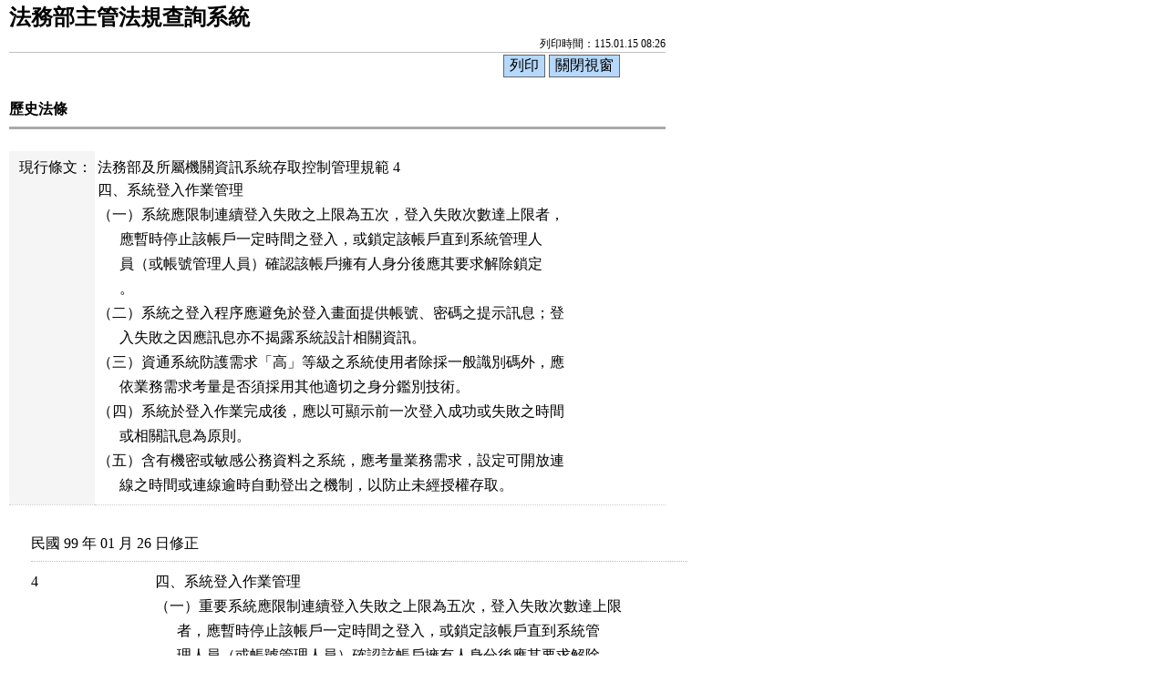

--- FILE ---
content_type: text/html; charset=utf-8
request_url: https://mojlaw.moj.gov.tw/LawContentExtentHistory.aspx?media=print&LSID=FL042610&LawNo=4
body_size: 11512
content:


<!DOCTYPE html>

<html lang="zh-Hant-TW">
<head><meta http-equiv="Content-Type" content="text/html; charset=utf-8" /><meta http-equiv="X-UA-Compatible" content="IE=edge" />
    <!--<meta name="viewport" content="width=590" />-->
    <title>
	法務部-歷史法條
</title><link href="css/layoutPrint.css" rel="stylesheet" type="text/css" /><link href="css/tablePrint.css" rel="stylesheet" type="text/css" /><link href="css/print.css" rel="stylesheet" type="text/css" />
    <script src="/js/jquery-3.7.1.min.js" type="text/javascript"></script>
    <script type="text/javascript">
        //避免XFS攻擊
        try {
            if (top.location.host != window.location.host)
                top.location = window.location;
        }
        catch (err) {
            top.location = window.location;
        }
    </script>

    <script type="text/javascript">
        $(function () {

            $("a:not(.sr-only)").contents().unwrap();
            $("div").removeClass("law-reg-content");
            //無障礙需求
            $("pre").attr("title", "內容");
        });
    </script>
    </head>
<body>
    <form method="post" action="./LawContentExtentHistory.aspx?media=print&amp;LSID=FL042610&amp;LawNo=4" id="form1">
<div class="aspNetHidden">
<input type="hidden" name="__VIEWSTATE" id="__VIEWSTATE" value="YdTgQWTOcCoxgAqVKlNOV4HINaM1hy4CJUJtUtzJRVn4WdkD3Re5rjRkIWmd/RdH+4fwmh9XuYXvvPSSYTIgK1Oa4u1CmrYNAJ+Kc26chfrqRA/nG+0hTL7bMJTCTPDVYWOJIOCRQxEUnB7/8KSWVBb27+2PM1oYn9ANhhxJrV1kISMiX1YsBqQ53nl/[base64]/aj5NQB4Do80c8KJolojg33cRGcANiH78FFrEunxioNEmv4eCdRSTgM7MnkSrNhgWjzD61Kr4I04ZMtpe6STjncNxuWwpseI7c2A/k/otPxQb3wRg9mvb2cTxtQ0ThXVP61dl+kXiFm76Ocvl/8dr667DjZAIXr/6V6RB0X4qunUYutnyWa0yE/R7DSkmknVIjfaYwuoADrMFmYBjS9ckil/nSYLFwWiazomfwRVsXumWr0iZBuLH2NLx3jGUe0IFG48wU3EFOczMrEviqvAyrDGuw2BbS5GggvmoJ9yqn7X3Etg3jWpDg2e8WLiyF7+KrYbBu55QMQu47jmTtHctk5Q0mSD6X0WmhKX4lsGbDYi5tsAex7c/YZ4PNne4b/vLiU1rio+k2Y/a0HqaFFUi1Z8K8HBIPe0hfHNhZ4YMWonRIydEXu8IG7UKE62konWRGhxT90MXa2dyqew3eaiS2PtCsqH07PNU37ncHJBHnn7T6p6A9tnUHzihddwhwldBrS9CiT4RgohF6Lu12MmqOEjubuGG2OPNa7csBJ5Ge0jn9ITLspFbuXrIe68PTC2RgXZuJdN2Rbv/[base64]/YeeHQHdZYfHUWfODD1g6TwP3fQHBnwY2SCilalSf5R3i5fVdL9L/xf8772IeQZenYDnUtXNqYaRaQORahcqQWx+VQerwo2vWBhdxJ1d5F3b89MPIc1CArWkHZ/VEoNMMi8CkqLHVrA+iXZ4IIEaZMlq6H6QcA+MjadQPIwqUpZ3fE2YngF4YAlyp2hU28xNGceX/GIxZExRr77Hq0pXi8c08jegUzmi+a79zpnxs0jo+t4x6WTvPbBc4zHVAWww9rPt3p/[base64]/l6Kr5AvqxZ7PrtRWSnUbZfNr2SNQm5OQDZ9HXwHGfY8lvdLSorZ+YSK4EEuQ8E7QbDMlXEsiSWIDeyt+eagfh9XYBgzdrVTgTcipVQJ1je1MR5cLQo0fN2tS6/DVQ5QnY5xgh1QMLvobO4XzWsjCaHslxWmfYr9yW9HsoqdBLrpS/G0KNv1EDSjBSyrd1GFIkG2H6Yt2lONhUevVeVMtTGf4JJEIcKJtlbxtzSHBQaFfQxtRcB2DzomAUhNsPG2pI1m2Am7BHNM1NVu0WQZ1FS7wnZA8j853n+lkQVz8DJJM/kBgbLVLuqbjPgZeqs9+myVyZIXIuS3FhGkYdTezELxeoqDvsUCy7gyLdksf3tppYXjCK7Z9tPR9M3Q8pjHjvupHQ5vWVSfWSooZZXuSPtYE/0XF4BUjrmKnQ6CxRzgqVcfynPN0tG+kIVdFbgwl9Xg3Xxniuo8uZ5azUe4CzefjokPMhTCw+19TQZjDGfx5BlhF7ceT/Z306UL963LtWwhe1vZVrrJwpTXNfTydbkw1HtC4rx6PVYb/fLWgr3HOAm4J9+sk5mTwsxjAuDRoX8772Dv7abziT0pn9x7vGjyVRao/E+Jb+L/WbwadHVaeA5Sy/bfGxCie4UDNK3aH2MhIveXPkCAcYbTeaGc8bvCwHelOZ+f0xupe0XYUa/8whuUXIPMvnWk3p9qsaQxOMvHj0cA7AfAHVwZaaas06ZiKxFqVP1Gr5lLgd6HX0JNkeYinek0s20j1gVc+GvR3BUPRAylrQmHPpngXwmcPlSe6F7NEwf1G/[base64]/1cxQWEosm9fxUQp1p3pLM87DmvY98Ve6dMjiyajzQ4///c/h6AsXL6uimPP+9mKtxkJqAq/Y5yHc50UsfURmPczDflc/0L530cjFDspSYKlfhEo4I0naggLTOe9cM+qp1obGvGEUary28YNUm3uSkHc+wDQnfz/eUvO6frsepOtFFCuV84QxM6BNzcyx4t+mxg1QBN0JhkIBn+tAp/xmr1ewwRUjpTXEKEYK0CdL+bjHfASurjX/oCMvsfi0KoU0C4MHzKqm+eKKDvL+xAzcTNZV8eAHFmCaF2VoY6jszqBuKDYPLBB3wEkDMom+NejnoI0mmuj78lfIFxp8GR/qAZ5cpnNcmnyHoSFSU7PvE80J2OwiDeZtl/li/EvBbF5uP2eIPW5QpJiV8+fKGKtn79SxI1yomi1s5bgsxtmzZ6Kt71FnhP6VKP0zdSKv3vZK9VorGD5699YdwjhJJk3dHS8JVivWNk0lRap2NoIn4FWUFKIPhglvn/bnHT7bIZEApUQ0GpPLvme7GLNIIwZy01rzB1k0QdjS1dJn+23ROYBj/90LM5S8UGL+UtNcudWaXjOG9I5d96Y+WwGUwi2OtGh5B/MX3dID1SRr6dc8Ptf6vSCv9dHCCVTk9NF/7Af1cQm9tTdQldW7TktvrbHZ7Twmx3VbYiMze/VlUXtu3ZZEeusqcAkWGcma3RKbPpaNEhk8tsqVbTyGP9GQcJAfOu/L+0cOHFyHzMqSFILAE8KgIHj5L2HyqD2W3tMmofPKy9Ppg3x4/NtzrcsEMPRnq4j+/+TJawVRp6nF+HReNh4vqtgTpRyFfyqIAzpok8lTBUzLq7f4NvEj0y5gFLkAsRKtVls1CHT1mo9bxmlly9FYJ2I27AmWinRyw/EEC9X3Hfxp/qpX7BFcBjsPgqy36EnC/Pevmmjuqhhryg96ppOXl5C9nwGiWe1ZblRACCZ//Ty/GTOwCCk1vFjbKRrj4wz10Tx9UXawgF9rcgDPueuoV9EeLppKJtuWLpODftjHIQR6lcZ34TIXgAjSUGHrMzDZS4xiW0c/[base64]/tCu0RHAiOACiSUavBONUNUqIY7UlnhRavKx2/[base64]/4iDWHjs48eV6XrvUU7vAH+6GMkqpgwKgT1RHl8KlDdhBYcawTWySgBAsUcH1fSz00MKMqdl6y6nQEMezIur7YrkaUw+bx8T/YtYV09uciqaMFOZEp1bGhjXkRCMsX0p+GiTy0XjXAbVberEd/eF34wzfoVibl+xqBy2d0AJi4wPqj0irASPuhZlirg98Ckz1vPwD1GzSRyNdOBJdE+3UUBMFBhQZBZqhvDXRp0787CWWuQKgCGEOFCYgaOUqjugjYwhWM3bHXFNC5G/OwrmSH/PCBHv6VXCIp2kQv0J1kV/UxQ8kSWYXip1OiRpuN/+/w9eKdgaDpJyNifThalJfuA=" />
</div>

<div class="aspNetHidden">

	<input type="hidden" name="__VIEWSTATEGENERATOR" id="__VIEWSTATEGENERATOR" value="79CF2088" />
</div>
        <div class="PrintHeader">
            <h1 id="Logo">法務部主管法規查詢系統</h1>
            <div id="Time">列印時間：115.01.15 08:26</div>
        </div>
        <div class="printBar">
            <input name="butPrint" type="button" class="printBarButton" onclick="window.print();" value="列印" />
            <input name="butClose" type="button" class="printBarButton" onclick="window.close();" value="關閉視窗" />
        </div>
        <div class="PrintContent">
            
    <ol class="breadcrumb">
        現在位置：
        <li><a href="LawContent.aspx?LSID=FL042610">法規內容</a></li>
        <li>歷史法條</li>
    </ol>
     <div class="btn-printer">
		<a class="btn btn-default" href="LawContentExtentHistory.aspx?media=print&LSID=FL042610&LawNo=4" title="另開新視窗" target="_blank" rel="noopener noreferrer">友善列印</a>
	</div>
    <div class="clearfix"></div>
    <div class="text-con">
        <div class="text-title">
            <h2><i class="bi bi-geo-alt-fill"></i>
                歷史法條</h2>
        </div>
        <table class="table table-bordered tab-edit law-content">
            <tr>
                <th>現行條文：</th>
                <td>
                    <a href="LawContentExtent.aspx?LSID=FL042610&LawNo=4">法務部及所屬機關資訊系統存取控制管理規範 4</a><pre title="內容">四、系統登入作業管理
（一）系統應限制連續登入失敗之上限為五次，登入失敗次數達上限者，
      應暫時停止該帳戶一定時間之登入，或鎖定該帳戶直到系統管理人
      員（或帳號管理人員）確認該帳戶擁有人身分後應其要求解除鎖定
      。
（二）系統之登入程序應避免於登入畫面提供帳號、密碼之提示訊息；登
      入失敗之因應訊息亦不揭露系統設計相關資訊。
（三）資通系統防護需求「高」等級之系統使用者除採一般識別碼外，應
      依業務需求考量是否須採用其他適切之身分鑑別技術。
（四）系統於登入作業完成後，應以可顯示前一次登入成功或失敗之時間
      或相關訊息為原則。
（五）含有機密或敏感公務資料之系統，應考量業務需求，設定可開放連
      線之時間或連線逾時自動登出之機制，以防止未經授權存取。</pre></td>
            </tr>
        </table>
        
        <div class="law-content law-content-moj">
            <div class="row"><div class="law-char" colspan="2">民國 99 年 01 月 26 日修正</div></div><div class="row"><div class="col-no" valign="top" width="15%" nowrap="">    4    </div><div class="col-data" width="85%"><pre title="內容">四、系統登入作業管理
（一）重要系統應限制連續登入失敗之上限為五次，登入失敗次數達上限
      者，應暫時停止該帳戶一定時間之登入，或鎖定該帳戶直到系統管
      理人員（或帳號管理人員）確認該帳戶擁有人身分後應其要求解除
      鎖定。
（二）重要系統之登入程序應避免於登入畫面提供帳號、密碼之提示訊息
      ；登入失敗之因應訊息亦不揭露系統設計相關資訊。
（三）重要系統使用者除採一般識別碼外，應依業務需求考量是否須採用
      其他適切之身分鑑別技術。
（四）重要系統於登入作業完成後，應以可顯示前一次登入成功或失敗之
      時間或相關訊息為原則。
（五）含有敏感性資訊之系統，應考量業務需求，設定可開放連線之時間
      或連線逾時自動登出之機制，以防止未經授權存取。</pre></div></div><div class="row"><div class="law-char" colspan="2">民國 96 年 03 月 09 日訂定</div></div><div class="row"><div class="col-no" valign="top" width="15%" nowrap="">    4 </div><div class="col-data" width="85%"><pre title="內容">四、系統登入作業管理
（一）重要系統應限制連續登入失敗次數之上限，登入失敗次數達上限者
      ，應暫時停止該帳戶一定時間之登入或鎖定該帳戶，直到系統管理
      人員（或帳號管理人員）重新啟動該帳戶。
（二）重要系統之登入程序應避免於登入畫面提供帳號、密碼之提示訊息
      ；登入失敗之因應訊息亦不揭露系統設計相關資訊。
（三）重要系統使用者除採一般識別碼外，應依業務需求考量是否須採用
      其他適切之身分鑑別技術。
（四）重要系統於登入作業完成後，應以可顯示前一次登入成功或失敗之
      時間或相關訊息為原則。
（五）含有敏感性資訊之系統，應考量業務需求，設定可開放連線之時間
      或連線逾時自動登出之機制，以防止未經授權存取。</pre></div></div>            
        </div>
        
    </div>

        </div>
        <div class="PrintFooter">資料來源：法務部主管法規查詢系統</div>
    </form>
</body>
</html>

